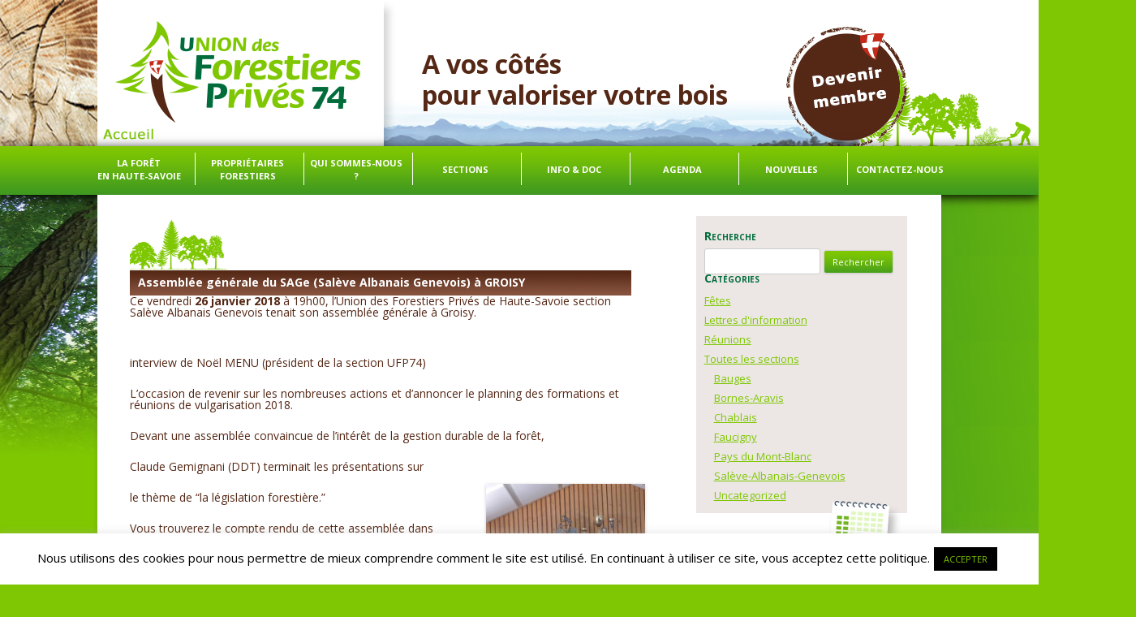

--- FILE ---
content_type: text/html; charset=UTF-8
request_url: https://www.ufp74.fr/assemblee-generale-du-sage-saleve-albanais-genevois-a-groisy/
body_size: 16127
content:
<!DOCTYPE html>
<!--[if IE 7]>
<html class="ie ie7" lang="fr-FR"
	prefix="og: https://ogp.me/ns#" >
<![endif]-->
<!--[if IE 8]>
<html class="ie ie8" lang="fr-FR"
	prefix="og: https://ogp.me/ns#" >
<![endif]-->
<!--[if !(IE 7) & !(IE 8)]><!-->
<html lang="fr-FR"
	prefix="og: https://ogp.me/ns#" >
<!--<![endif]-->
<head>
<meta charset="UTF-8" />
<meta name="viewport" content="width=device-width" />
<title>Assemblée générale du SAGe (Salève Albanais Genevois) à GROISY | A vos côtés</title>
<link rel="profile" href="https://gmpg.org/xfn/11" />
<link rel="pingback" href="https://www.ufp74.fr/xmlrpc.php" />
<!--[if lt IE 9]>
<script src="https://www.ufp74.fr/wp-content/themes/twentytwelve/js/html5.js" type="text/javascript"></script>
<![endif]-->

<!-- MapPress Easy Google Maps Version:2.53.7 (http://www.mappresspro.com/mappress) -->
<script type='text/javascript'>mapp = window.mapp || {}; mapp.data = [];</script>

<!-- All in One SEO Pack 3.3.5 by Michael Torbert of Semper Fi Web Designob_start_detected [-1,-1] -->
<meta name="description"  content="Ce vendredi 26 janvier 2018 à 19h00, l&#039;Union des Forestiers Privés de Haute-Savoie section Salève Albanais Genevois tenait son assemblée générale à Groisy." />

<script type="application/ld+json" class="aioseop-schema">{"@context":"https://schema.org","@graph":[{"@type":"Organization","@id":"https://www.ufp74.fr/#organization","url":"https://www.ufp74.fr/","name":"A vos c\u00f4t\u00e9s","sameAs":[]},{"@type":"WebSite","@id":"https://www.ufp74.fr/#website","url":"https://www.ufp74.fr/","name":"A vos c\u00f4t\u00e9s","publisher":{"@id":"https://www.ufp74.fr/#organization"}},{"@type":"WebPage","@id":"https://www.ufp74.fr/assemblee-generale-du-sage-saleve-albanais-genevois-a-groisy/#webpage","url":"https://www.ufp74.fr/assemblee-generale-du-sage-saleve-albanais-genevois-a-groisy/","inLanguage":"fr-FR","name":"Assembl\u00e9e g\u00e9n\u00e9rale du SAGe (Sal\u00e8ve Albanais Genevois) \u00e0 GROISY","isPartOf":{"@id":"https://www.ufp74.fr/#website"},"image":{"@type":"ImageObject","@id":"https://www.ufp74.fr/assemblee-generale-du-sage-saleve-albanais-genevois-a-groisy/#primaryimage","url":"https://www.ufp74.fr/wp-content/uploads/P1130701.jpg","width":2048,"height":1367},"primaryImageOfPage":{"@id":"https://www.ufp74.fr/assemblee-generale-du-sage-saleve-albanais-genevois-a-groisy/#primaryimage"},"datePublished":"2018-01-29T17:32:58+01:00","dateModified":"2018-01-29T17:34:48+01:00"},{"@type":"Article","@id":"https://www.ufp74.fr/assemblee-generale-du-sage-saleve-albanais-genevois-a-groisy/#article","isPartOf":{"@id":"https://www.ufp74.fr/assemblee-generale-du-sage-saleve-albanais-genevois-a-groisy/#webpage"},"author":{"@id":"https://www.ufp74.fr/author/ufp74/#author"},"headline":"Assembl\u00e9e g\u00e9n\u00e9rale du SAGe (Sal\u00e8ve Albanais Genevois) \u00e0 GROISY","datePublished":"2018-01-29T17:32:58+01:00","dateModified":"2018-01-29T17:34:48+01:00","commentCount":0,"mainEntityOfPage":{"@id":"https://www.ufp74.fr/assemblee-generale-du-sage-saleve-albanais-genevois-a-groisy/#webpage"},"publisher":{"@id":"https://www.ufp74.fr/#organization"},"articleSection":"R\u00e9unions, Sal\u00e8ve-Albanais-Genevois","image":{"@type":"ImageObject","@id":"https://www.ufp74.fr/assemblee-generale-du-sage-saleve-albanais-genevois-a-groisy/#primaryimage","url":"https://www.ufp74.fr/wp-content/uploads/P1130701.jpg","width":2048,"height":1367}},{"@type":"Person","@id":"https://www.ufp74.fr/author/ufp74/#author","name":"ufp74","sameAs":[],"image":{"@type":"ImageObject","@id":"https://www.ufp74.fr/#personlogo","url":"https://secure.gravatar.com/avatar/348e49325bd5d63df26342f516dcadcd?s=96&d=mm&r=g","width":96,"height":96,"caption":"ufp74"}}]}</script>
<link rel="canonical" href="https://www.ufp74.fr/assemblee-generale-du-sage-saleve-albanais-genevois-a-groisy/" />
<meta property="og:type" content="activity" />
<meta property="og:title" content="Assemblée générale du SAGe (Salève Albanais Genevois) à GROISY | A vos côtés" />
<meta property="og:description" content="Ce vendredi 26 janvier 2018 à 19h00, l&#039;Union des Forestiers Privés de Haute-Savoie section Salève Albanais Genevois tenait son assemblée générale à Groisy. interview de Noël MENU (président de la" />
<meta property="og:url" content="https://www.ufp74.fr/assemblee-generale-du-sage-saleve-albanais-genevois-a-groisy/" />
<meta property="og:site_name" content="A vos côtés" />
<meta property="og:image" content="https://www.ufp74.fr/wp-content/plugins/all-in-one-seo-pack/images/default-user-image.png" />
<meta property="og:image:secure_url" content="https://www.ufp74.fr/wp-content/plugins/all-in-one-seo-pack/images/default-user-image.png" />
<meta name="twitter:card" content="summary" />
<meta name="twitter:title" content="Assemblée générale du SAGe (Salève Albanais Genevois) à GROISY | A vos" />
<meta name="twitter:description" content="Ce vendredi 26 janvier 2018 à 19h00, l&#039;Union des Forestiers Privés de Haute-Savoie section Salève Albanais Genevois tenait son assemblée générale à Groisy. interview de Noël MENU (président de la" />
<meta name="twitter:image" content="https://www.ufp74.fr/wp-content/plugins/all-in-one-seo-pack/images/default-user-image.png" />
			<script type="text/javascript" >
				window.ga=window.ga||function(){(ga.q=ga.q||[]).push(arguments)};ga.l=+new Date;
				ga('create', 'UA-59156357-1', 'auto');
				// Plugins
				
				ga('send', 'pageview');
			</script>
			<script async src="https://www.google-analytics.com/analytics.js"></script>
			<!-- All in One SEO Pack -->
<link rel='dns-prefetch' href='//fonts.googleapis.com' />
<link rel='dns-prefetch' href='//s.w.org' />
<link rel="alternate" type="application/rss+xml" title="A vos côtés &raquo; Flux" href="https://www.ufp74.fr/feed/" />
<link rel="alternate" type="application/rss+xml" title="A vos côtés &raquo; Flux des commentaires" href="https://www.ufp74.fr/comments/feed/" />
<link rel="alternate" type="text/calendar" title="A vos côtés &raquo; Flux iCal" href="https://www.ufp74.fr/events/?ical=1" />
<link rel="alternate" type="application/rss+xml" title="A vos côtés &raquo; Assemblée générale du SAGe (Salève Albanais Genevois) à GROISY Flux des commentaires" href="https://www.ufp74.fr/assemblee-generale-du-sage-saleve-albanais-genevois-a-groisy/feed/" />
		<script type="text/javascript">
			window._wpemojiSettings = {"baseUrl":"https:\/\/s.w.org\/images\/core\/emoji\/12.0.0-1\/72x72\/","ext":".png","svgUrl":"https:\/\/s.w.org\/images\/core\/emoji\/12.0.0-1\/svg\/","svgExt":".svg","source":{"concatemoji":"https:\/\/www.ufp74.fr\/wp-includes\/js\/wp-emoji-release.min.js?ver=5.3.20"}};
			!function(e,a,t){var n,r,o,i=a.createElement("canvas"),p=i.getContext&&i.getContext("2d");function s(e,t){var a=String.fromCharCode;p.clearRect(0,0,i.width,i.height),p.fillText(a.apply(this,e),0,0);e=i.toDataURL();return p.clearRect(0,0,i.width,i.height),p.fillText(a.apply(this,t),0,0),e===i.toDataURL()}function c(e){var t=a.createElement("script");t.src=e,t.defer=t.type="text/javascript",a.getElementsByTagName("head")[0].appendChild(t)}for(o=Array("flag","emoji"),t.supports={everything:!0,everythingExceptFlag:!0},r=0;r<o.length;r++)t.supports[o[r]]=function(e){if(!p||!p.fillText)return!1;switch(p.textBaseline="top",p.font="600 32px Arial",e){case"flag":return s([127987,65039,8205,9895,65039],[127987,65039,8203,9895,65039])?!1:!s([55356,56826,55356,56819],[55356,56826,8203,55356,56819])&&!s([55356,57332,56128,56423,56128,56418,56128,56421,56128,56430,56128,56423,56128,56447],[55356,57332,8203,56128,56423,8203,56128,56418,8203,56128,56421,8203,56128,56430,8203,56128,56423,8203,56128,56447]);case"emoji":return!s([55357,56424,55356,57342,8205,55358,56605,8205,55357,56424,55356,57340],[55357,56424,55356,57342,8203,55358,56605,8203,55357,56424,55356,57340])}return!1}(o[r]),t.supports.everything=t.supports.everything&&t.supports[o[r]],"flag"!==o[r]&&(t.supports.everythingExceptFlag=t.supports.everythingExceptFlag&&t.supports[o[r]]);t.supports.everythingExceptFlag=t.supports.everythingExceptFlag&&!t.supports.flag,t.DOMReady=!1,t.readyCallback=function(){t.DOMReady=!0},t.supports.everything||(n=function(){t.readyCallback()},a.addEventListener?(a.addEventListener("DOMContentLoaded",n,!1),e.addEventListener("load",n,!1)):(e.attachEvent("onload",n),a.attachEvent("onreadystatechange",function(){"complete"===a.readyState&&t.readyCallback()})),(n=t.source||{}).concatemoji?c(n.concatemoji):n.wpemoji&&n.twemoji&&(c(n.twemoji),c(n.wpemoji)))}(window,document,window._wpemojiSettings);
		</script>
		<style type="text/css">
img.wp-smiley,
img.emoji {
	display: inline !important;
	border: none !important;
	box-shadow: none !important;
	height: 1em !important;
	width: 1em !important;
	margin: 0 .07em !important;
	vertical-align: -0.1em !important;
	background: none !important;
	padding: 0 !important;
}
</style>
	<link rel='stylesheet' id='tribe-common-skeleton-style-css'  href='https://www.ufp74.fr/wp-content/plugins/the-events-calendar/common/src/resources/css/common-skeleton.min.css?ver=4.11.2.1' type='text/css' media='all' />
<link rel='stylesheet' id='tribe-tooltip-css'  href='https://www.ufp74.fr/wp-content/plugins/the-events-calendar/common/src/resources/css/tooltip.min.css?ver=4.11.2.1' type='text/css' media='all' />
<link rel='stylesheet' id='wp-block-library-css'  href='https://www.ufp74.fr/wp-includes/css/dist/block-library/style.min.css?ver=5.3.20' type='text/css' media='all' />
<style id='wp-block-library-inline-css' type='text/css'>
.has-text-align-justify{text-align:justify;}
</style>
<link rel='stylesheet' id='wp-components-css'  href='https://www.ufp74.fr/wp-includes/css/dist/components/style.min.css?ver=5.3.20' type='text/css' media='all' />
<link rel='stylesheet' id='wp-editor-font-css'  href='https://fonts.googleapis.com/css?family=Noto+Serif%3A400%2C400i%2C700%2C700i&#038;ver=5.3.20' type='text/css' media='all' />
<link rel='stylesheet' id='wp-block-editor-css'  href='https://www.ufp74.fr/wp-includes/css/dist/block-editor/style.min.css?ver=5.3.20' type='text/css' media='all' />
<link rel='stylesheet' id='wp-nux-css'  href='https://www.ufp74.fr/wp-includes/css/dist/nux/style.min.css?ver=5.3.20' type='text/css' media='all' />
<link rel='stylesheet' id='wp-editor-css'  href='https://www.ufp74.fr/wp-includes/css/dist/editor/style.min.css?ver=5.3.20' type='text/css' media='all' />
<link rel='stylesheet' id='easy_image_gallery_block-cgb-style-css-css'  href='https://www.ufp74.fr/wp-content/plugins/easy-image-gallery/includes/gutenberg-block/dist/blocks.style.build.css?ver=5.3.20' type='text/css' media='all' />
<link rel='stylesheet' id='cookie-law-info-css'  href='https://www.ufp74.fr/wp-content/plugins/cookie-law-info/legacy/public/css/cookie-law-info-public.css?ver=3.3.6' type='text/css' media='all' />
<link rel='stylesheet' id='cookie-law-info-gdpr-css'  href='https://www.ufp74.fr/wp-content/plugins/cookie-law-info/legacy/public/css/cookie-law-info-gdpr.css?ver=3.3.6' type='text/css' media='all' />
<link rel='stylesheet' id='mappress-leaflet-css'  href='https://www.ufp74.fr/wp-content/plugins/mappress-google-maps-for-wordpress/css/leaflet/leaflet.css?ver=1.4.0' type='text/css' media='all' />
<link rel='stylesheet' id='mappress-css'  href='https://www.ufp74.fr/wp-content/plugins/mappress-google-maps-for-wordpress/css/mappress.css?ver=2.53.7' type='text/css' media='all' />
<link rel='stylesheet' id='wpsm_ac-font-awesome-front-css'  href='https://www.ufp74.fr/wp-content/plugins/responsive-accordion-and-collapse/css/font-awesome/css/font-awesome.min.css?ver=5.3.20' type='text/css' media='all' />
<link rel='stylesheet' id='wpsm_ac_bootstrap-front-css'  href='https://www.ufp74.fr/wp-content/plugins/responsive-accordion-and-collapse/css/bootstrap-front.css?ver=5.3.20' type='text/css' media='all' />
<link rel='stylesheet' id='wpsw_social-icons-css'  href='https://www.ufp74.fr/wp-content/plugins/wp-social-widget/assets/css/social-icons.css?ver=2.3.1' type='text/css' media='all' />
<link rel='stylesheet' id='wpsw_social-css-css'  href='https://www.ufp74.fr/wp-content/plugins/wp-social-widget/assets/css/social-style.css?ver=2.3.1' type='text/css' media='all' />
<link rel='stylesheet' id='twentytwelve-fonts-css'  href='https://fonts.googleapis.com/css?family=Open+Sans:400italic,700italic,400,700&#038;subset=latin,latin-ext' type='text/css' media='all' />
<link rel='stylesheet' id='twentytwelve-style-css'  href='https://www.ufp74.fr/wp-content/themes/twentytwelve/style.css?ver=5.3.20' type='text/css' media='all' />
<!--[if lt IE 9]>
<link rel='stylesheet' id='twentytwelve-ie-css'  href='https://www.ufp74.fr/wp-content/themes/twentytwelve/css/ie.css?ver=20121010' type='text/css' media='all' />
<![endif]-->
<link rel='stylesheet' id='pretty-photo-css'  href='https://www.ufp74.fr/wp-content/plugins/easy-image-gallery/includes/lib/prettyphoto/prettyPhoto.css?ver=1.2' type='text/css' media='screen' />
<link rel='stylesheet' id='jetpack_css-css'  href='https://www.ufp74.fr/wp-content/plugins/jetpack/css/jetpack.css?ver=8.3.3' type='text/css' media='all' />
<script type='text/javascript' src='https://www.ufp74.fr/wp-includes/js/jquery/jquery.js?ver=1.12.4-wp'></script>
<script type='text/javascript' src='https://www.ufp74.fr/wp-includes/js/jquery/jquery-migrate.min.js?ver=1.4.1'></script>
<script type='text/javascript'>
/* <![CDATA[ */
var Cli_Data = {"nn_cookie_ids":[],"cookielist":[],"non_necessary_cookies":[],"ccpaEnabled":"","ccpaRegionBased":"","ccpaBarEnabled":"","strictlyEnabled":["necessary","obligatoire"],"ccpaType":"gdpr","js_blocking":"","custom_integration":"","triggerDomRefresh":"","secure_cookies":""};
var cli_cookiebar_settings = {"animate_speed_hide":"500","animate_speed_show":"500","background":"#FFF","border":"#b1a6a6c2","border_on":"","button_1_button_colour":"#000","button_1_button_hover":"#000000","button_1_link_colour":"#fff","button_1_as_button":"1","button_1_new_win":"","button_2_button_colour":"#333","button_2_button_hover":"#292929","button_2_link_colour":"#444","button_2_as_button":"","button_2_hidebar":"","button_3_button_colour":"#000","button_3_button_hover":"#000000","button_3_link_colour":"#fff","button_3_as_button":"1","button_3_new_win":"","button_4_button_colour":"#000","button_4_button_hover":"#000000","button_4_link_colour":"#62a329","button_4_as_button":"","button_7_button_colour":"#61a229","button_7_button_hover":"#4e8221","button_7_link_colour":"#fff","button_7_as_button":"1","button_7_new_win":"","font_family":"inherit","header_fix":"","notify_animate_hide":"1","notify_animate_show":"","notify_div_id":"#cookie-law-info-bar","notify_position_horizontal":"right","notify_position_vertical":"bottom","scroll_close":"","scroll_close_reload":"","accept_close_reload":"","reject_close_reload":"","showagain_tab":"1","showagain_background":"#fff","showagain_border":"#000","showagain_div_id":"#cookie-law-info-again","showagain_x_position":"100px","text":"#000","show_once_yn":"","show_once":"10000","logging_on":"","as_popup":"","popup_overlay":"1","bar_heading_text":"","cookie_bar_as":"banner","popup_showagain_position":"bottom-right","widget_position":"left"};
var log_object = {"ajax_url":"https:\/\/www.ufp74.fr\/wp-admin\/admin-ajax.php"};
/* ]]> */
</script>
<script type='text/javascript' src='https://www.ufp74.fr/wp-content/plugins/cookie-law-info/legacy/public/js/cookie-law-info-public.js?ver=3.3.6'></script>
<script type='text/javascript' src='https://www.ufp74.fr/wp-content/plugins/file-away/lib/js/alphanum.js?ver=1.0'></script>
<script type='text/javascript' src='https://www.ufp74.fr/wp-content/plugins/file-away/lib/js/chosen/chosen.js?ver=1.1.0'></script>
<script type='text/javascript' src='https://www.ufp74.fr/wp-content/plugins/file-away/lib/js/context/contextmenu.js?ver=3.9.9.0.1'></script>
<script type='text/javascript' src='https://www.ufp74.fr/wp-content/plugins/file-away/lib/js/footable.js?ver=2.0.1.2'></script>
<script type='text/javascript' src='https://www.ufp74.fr/wp-content/plugins/file-away/lib/js/filertify.js?ver=0.3.11'></script>
<script type='text/javascript' src='https://www.ufp74.fr/wp-content/plugins/file-away/lib/js/soundmanager2.js?ver=2.97a.20130101'></script>
<script type='text/javascript'>
/* <![CDATA[ */
var fileaway_mgmt = {"ajaxurl":"https:\/\/www.ufp74.fr\/wp-admin\/admin-ajax.php","nonce":"619e1c9a61","device":"desktop","no_results":"Rien n'a \u00e9t\u00e9 trouv\u00e9.","cancel_link":"Annuler","save_link":"Sauvegarder","proceed_link":"Proc\u00e9der","delete_check":"Supprimer ?","ok_label":"OK","confirm_label":"Je suis s\u00fbr(e)","cancel_label":"Annuler","file_singular":"fichier","file_plural":"fichiers","delete_confirm":"Vous \u00eates sur le point de supprimer d\u00e9finitivement numfiles. En \u00eates-vous bien s\u00fbr ?","tamper1":"D\u00e9sol\u00e9 mais il y a eu un probl\u00e8me lors de la v\u00e9rification du chemin correct vers les fichiers.","tamper2":"Il y a eu un probl\u00e8me pour compl\u00e9ter votre requ\u00eate. Le chemin vers le r\u00e9pertoire n'a pas \u00e9t\u00e9 d\u00e9fini correctement.","tamper3":"D\u00e9sol\u00e9 mais le nom que vous avez donn\u00e9 ne peut pas \u00eatre g\u00e9r\u00e9.","tamper4":"Une erreur a eu lieu.","no_files_selected":"Aucun fichier n'a \u00e9t\u00e9 s\u00e9lectionn\u00e9. Cliquez dans la table sur les lignes des fichiers que vous d\u00e9sirez s\u00e9lectionner.","no_files_chosen":"Aucun fichier n'a \u00e9t\u00e9 s\u00e9lectionn\u00e9.","no_action":"Aucune action n'a \u00e9t\u00e9 s\u00e9lectionn\u00e9e.","no_destination":"Aucun r\u00e9pertoire n'a \u00e9t\u00e9 s\u00e9lectionn\u00e9.","no_subdir_name":"Vous n'avez pas sp\u00e9cifi\u00e9 un nom pour votre sous-r\u00e9pertoire.","unreadable_file":"D\u00e9sol\u00e9, un des fichiers que vous avez sp\u00e9cifi\u00e9 ne peut pas \u00eatre lu.","build_path":"Veuillez construire le chemin vers votre r\u00e9pertoire de destination.","no_upload_support":"Votre navigateur ne supporte pas l'API d'upload de fichier. Veuillez le mettre \u00e0 jour.","exceeds_size":"La taille du fichier d\u00e9passe prettymax, la taille  maximum autoris\u00e9e.","type_not_permitted":"Ce type de fichier n'est pas autoris\u00e9.","view_all_permitted":"Voir tous les types de fichiers autoris\u00e9s.","view_all_prohibited":"Voir tous les types de fichier interdits.","double_dots_override":"Vous n'avez pas le droit d'utiliser deux points cons\u00e9cutifs ou tenter d'outrepasser le r\u00e9pertoire d'upload.","double_dots":"Vous ne devez pas utiliser deux points cons\u00e9cutifs dans le nom de fichier.","creation_disabled":"La cr\u00e9ation de sous-r\u00e9pertoire est d\u00e9sactiv\u00e9.","no_override":"Vous ne pouvez pas tenter de passer outre le r\u00e9pertoire d'upload.","multi_type":"Vous ne pouvez pas sp\u00e9cifier un type de fichier script avant un type de fichier non-script.","upload_failure":"D\u00e9sol\u00e9 mais filename n'a pas pu \u00eatre upload\u00e9.","rename_column":"Renommer la colonne","delete_column":"Supprimer la colonne","insert_col_before":"Ins\u00e9rer une nouvelle colonne avant","insert_col_after":"Ins\u00e9rer une nouvelle colonne apr\u00e8s","insert_row":"Ins\u00e9rer une nouvelle colonne","delete_row":"Supprimer une colonne","save_backup":"Faire une sauvegarde","new_column_name":"Nom de la nouvelle colonne","atleast_one_column":"Il devrait y avoir au moins une colonne dans tous les cas.","atleast_one_row":"Il devrait y avoir au moins une ligne dans tous les cas.","next_label":"Suivant","create_label":"Cr\u00e9er","new_file_name":"Nom de nouveau fichier","specify_file_name":"Vous devez sp\u00e9cifier un nom de fichier","specify_column_name":"Vous devez sp\u00e9cifier au moins un nom de colonne.","column_names":"Noms de colonnes, s\u00e9par\u00e9s par des virgules"};
/* ]]> */
</script>
<script type='text/javascript' src='https://www.ufp74.fr/wp-content/plugins/file-away/lib/js/management.js?ver=3.9.9.0.1'></script>
<script type='text/javascript'>
/* <![CDATA[ */
var fileaway_stats = {"ajaxurl":"https:\/\/www.ufp74.fr\/wp-admin\/admin-ajax.php","nonce":"3dbfefd329"};
/* ]]> */
</script>
<script type='text/javascript' src='https://www.ufp74.fr/wp-content/plugins/file-away/lib/js/stats.js?ver=3.9.9.0.1'></script>
<link rel='https://api.w.org/' href='https://www.ufp74.fr/wp-json/' />
<link rel="EditURI" type="application/rsd+xml" title="RSD" href="https://www.ufp74.fr/xmlrpc.php?rsd" />
<link rel="wlwmanifest" type="application/wlwmanifest+xml" href="https://www.ufp74.fr/wp-includes/wlwmanifest.xml" /> 
<link rel='prev' title='Allemagne : un appel pour sauver le frêne' href='https://www.ufp74.fr/allemagne-un-appel-pour-sauver-le-frene/' />
<link rel='next' title='Assemblée Générale de la section BAUGES 74 à SEVRIER' href='https://www.ufp74.fr/assemblee-generale-de-la-section-bauges-74-a-sevrier/' />
<meta name="generator" content="WordPress 5.3.20" />
<link rel='shortlink' href='https://www.ufp74.fr/?p=1968' />
<link rel="alternate" type="application/json+oembed" href="https://www.ufp74.fr/wp-json/oembed/1.0/embed?url=https%3A%2F%2Fwww.ufp74.fr%2Fassemblee-generale-du-sage-saleve-albanais-genevois-a-groisy%2F" />
<link rel="alternate" type="text/xml+oembed" href="https://www.ufp74.fr/wp-json/oembed/1.0/embed?url=https%3A%2F%2Fwww.ufp74.fr%2Fassemblee-generale-du-sage-saleve-albanais-genevois-a-groisy%2F&#038;format=xml" />
<script> var fileaway_filetype_groups = {'adobe' : ['abf', 'aep', 'afm', 'ai', 'as', 'eps', 'fla', 'flv', 'fm', 'indd', 'pdd', 'pdf', 'pmd', 'ppj', 'prc', 'ps', 'psb', 'psd', 'swf'], 'application' : ['bat', 'dll', 'exe', 'msi'], 'audio' : ['aac', 'aif', 'aifc', 'aiff', 'amr', 'ape', 'au', 'bwf', 'flac', 'iff', 'gsm', 'la', 'm4a', 'm4b', 'm4p', 'mid', 'mp2', 'mp3', 'mpc', 'ogg', 'ots', 'ram', 'raw', 'rex', 'rx2', 'spx', 'swa', 'tta', 'vox', 'wav', 'wma', 'wv'], 'compression' : ['7z', 'a', 'ace', 'afa', 'ar', 'bz2', 'cab', 'cfs', 'cpio', 'cpt', 'dar', 'dd', 'dmg', 'gz', 'lz', 'lzma', 'lzo', 'mar', 'rar', 'rz', 's7z', 'sda', 'sfark', 'shar', 'tar', 'tgz', 'xz', 'z', 'zip', 'zipx', 'zz'], 'css' : ['css', 'less', 'sass', 'scss'], 'image' : ['bmp', 'dds', 'exif', 'gif', 'hdp', 'hdr', 'iff', 'jfif', 'jpeg', 'jpg', 'jxr', 'pam', 'pbm', 'pfm', 'pgm', 'png', 'pnm', 'ppm', 'raw', 'rgbe', 'tga', 'thm', 'tif', 'tiff', 'webp', 'wdp', 'yuv'], 'msdoc' : ['doc', 'docm', 'docx', 'dot', 'dotx'], 'msexcel' : ['xls', 'xlsm', 'xlsb', 'xlsx', 'xlt', 'xltm', 'xltx', 'xlw'], 'openoffice' : ['dbf', 'dbf4', 'odp', 'ods', 'odt', 'stc', 'sti', 'stw', 'sxc', 'sxi', 'sxw'], 'powerpoint' : ['pot', 'potm', 'potx', 'pps', 'ppt', 'pptm', 'pptx', 'pub'], 'script' : ['asp', 'cfm', 'cgi', 'clas', 'class', 'cpp', 'htm', 'html', 'java', 'js', 'php', 'pl', 'py', 'rb', 'shtm', 'shtml', 'xhtm', 'xhtml', 'xml', 'yml'], 'text' : ['123', 'csv', 'log', 'psw', 'rtf', 'sql', 'txt', 'uof', 'uot', 'wk1', 'wks', 'wpd', 'wps'], 'video' : ['avi', 'divx', 'mov', 'm4p', 'm4v', 'mkv', 'mp4', 'mpeg', 'mpg', 'ogv', 'qt', 'rm', 'rmvb', 'vob', 'webm', 'wmv']}; var ssfa_filetype_icons = {'adobe' : '&#x21;', 'application' : '&#x54;', 'audio' : '&#x43;', 'compression' : '&#x27;', 'css' : '&#x28;', 'image' : '&#x31;', 'msdoc' : '&#x23;', 'msexcel' : '&#x24;', 'openoffice' : '&#x22;', 'powerpoint' : '&#x26;', 'script' : '&#x25;', 'text' : '&#x2e;', 'video' : '&#x57;', 'unknown' : '&#x29;'} </script><meta name="tec-api-version" content="v1"><meta name="tec-api-origin" content="https://www.ufp74.fr"><link rel="https://theeventscalendar.com/" href="https://www.ufp74.fr/wp-json/tribe/events/v1/" />	<style type="text/css" id="twentytwelve-header-css">
			.site-header h1 a,
		.site-header h2 {
			color: #552816;
		}
		</style>
			<style type="text/css" id="wp-custom-css">
			.tribe-events-cost{
padding-left: 20px;
}

.site-content article {
    min-height: 220px;
}

#image {
    width: 100%;
}

#resume-post {
    float: left;
    width: 70%;
    padding: 7px;
}

.entry-content p, .entry-summary p, .comment-content p, .mu_register p {
line-height: 1;
}

.entry-header {
margin-bottom: 0; 
}		</style>
		</head>

<body data-rsssl=1 class="post-template-default single single-post postid-1968 single-format-standard tribe-no-js full-width custom-font-enabled">
<header id="masthead" class="site-header" role="banner">
		<a id="logo" href="https://www.ufp74.fr/" title="A vos côtés" rel="home">
		<hgroup>
			<div ><a class="lienpartenaire" href="?page_id=212"></a></div>
			<h1 class="site-title titre-logo">A vos côtés</h1>
			<h1 class="site-title">pour valoriser votre bois</h1>
			
		</hgroup></a>
		<div id="mini-foret"></div>

		<nav id="site-navigation" class="main-navigation" role="navigation">
			<button class="menu-toggle">Menu</button>
			<a class="assistive-text" href="#content" title="Aller au contenu">Aller au contenu</a>
			<div class="menu-menu-1-container"><ul id="menu-menu-1" class="nav-menu"><li id="menu-item-106" class="menu-item menu-item-type-post_type menu-item-object-page menu-item-106"><a href="https://www.ufp74.fr/la-foret-en-haute-savoie/">La forêt <br/>en Haute-Savoie</a></li>
<li id="menu-item-331" class="menu-item menu-item-type-post_type menu-item-object-page menu-item-331"><a href="https://www.ufp74.fr/proprietaires-forestiers-en-haute-savoie/">Propriétaires forestiers</a></li>
<li id="menu-item-107" class="menu-item menu-item-type-post_type menu-item-object-page menu-item-107"><a href="https://www.ufp74.fr/qui-sommes-nous/">Qui sommes-nous ?</a></li>
<li id="menu-item-575" class="menu-item menu-item-type-custom menu-item-object-custom menu-item-has-children menu-item-575"><a href="#">Sections</a>
<ul class="sub-menu">
	<li id="menu-item-267" class="menu-item menu-item-type-post_type menu-item-object-page menu-item-267"><a href="https://www.ufp74.fr/section-bauges/">Section Bauges</a></li>
	<li id="menu-item-279" class="menu-item menu-item-type-post_type menu-item-object-page menu-item-279"><a href="https://www.ufp74.fr/section-bornes-aravis/">Section Bornes-Aravis</a></li>
	<li id="menu-item-303" class="menu-item menu-item-type-post_type menu-item-object-page menu-item-303"><a href="https://www.ufp74.fr/section-chablais/">Section Chablais</a></li>
	<li id="menu-item-314" class="menu-item menu-item-type-post_type menu-item-object-page menu-item-314"><a href="https://www.ufp74.fr/section-faucigny/">Section Faucigny</a></li>
	<li id="menu-item-319" class="menu-item menu-item-type-post_type menu-item-object-page menu-item-319"><a href="https://www.ufp74.fr/section-pays-du-mont-blanc/">Section Pays du Mont-Blanc</a></li>
	<li id="menu-item-114" class="menu-item menu-item-type-post_type menu-item-object-page menu-item-114"><a href="https://www.ufp74.fr/section-saleve-albanais-genevois/">Section Salève – Albanais – Genevois</a></li>
</ul>
</li>
<li id="menu-item-3668" class="menu-item menu-item-type-custom menu-item-object-custom menu-item-has-children menu-item-3668"><a href="#">info &#038; doc</a>
<ul class="sub-menu">
	<li id="menu-item-197" class="menu-item menu-item-type-post_type menu-item-object-page menu-item-197"><a href="https://www.ufp74.fr/documentation/">Documentation</a></li>
	<li id="menu-item-3669" class="menu-item menu-item-type-custom menu-item-object-custom menu-item-3669"><a target="_blank" rel="noopener noreferrer" href="https://www.jemeformepourmesbois.fr">Se former</a></li>
	<li id="menu-item-3670" class="menu-item menu-item-type-custom menu-item-object-custom menu-item-3670"><a target="_blank" rel="noopener noreferrer" href="https://www.laforetbouge.fr/auvergnerhonealpes/services/gerer-sa-foret">Gérer sa forêt</a></li>
	<li id="menu-item-3710" class="menu-item menu-item-type-custom menu-item-object-custom menu-item-3710"><a href="https://www.laforetbouge.fr/auvergnerhonealpes/services/foncier-forestier">Bourse Foncière</a></li>
	<li id="menu-item-3671" class="menu-item menu-item-type-custom menu-item-object-custom menu-item-3671"><a target="_blank" rel="noopener noreferrer" href="https://www.fransylva.fr">Fédération des syndicats de forestiers privés</a></li>
</ul>
</li>
<li id="menu-item-129" class="menu-item menu-item-type-custom menu-item-object-custom menu-item-has-children menu-item-129"><a href="https://ufp74.fr?post_type=tribe_events">Agenda</a>
<ul class="sub-menu">
	<li id="menu-item-6229" class="menu-item menu-item-type-custom menu-item-object-custom menu-item-6229"><a href="https://ufp74.fr?post_type=tribe_events">Prochains Évènements</a></li>
	<li id="menu-item-2135" class="menu-item menu-item-type-post_type menu-item-object-page menu-item-2135"><a href="https://www.ufp74.fr/fete-de-la-foret/">Fête du bois et de la forêt</a></li>
</ul>
</li>
<li id="menu-item-624" class="menu-item menu-item-type-custom menu-item-object-custom menu-item-has-children menu-item-624"><a href="#">Nouvelles</a>
<ul class="sub-menu">
	<li id="menu-item-128" class="menu-item menu-item-type-taxonomy menu-item-object-category current-post-ancestor menu-item-128"><a href="https://www.ufp74.fr/category/sections/">Actualités</a></li>
	<li id="menu-item-2136" class="menu-item menu-item-type-post_type menu-item-object-page menu-item-2136"><a href="https://www.ufp74.fr/fete-de-la-foret/">Fête du bois et de la forêt</a></li>
</ul>
</li>
<li id="menu-item-522" class="menu-item menu-item-type-post_type menu-item-object-page menu-item-522"><a href="https://www.ufp74.fr/contactez-nous/">Contactez-nous</a></li>
</ul></div>		</nav><!-- #site-navigation -->

			</header><!-- #masthead -->
<div id="arbre">
<div id="page" class="hfeed site">
	
	<div id="main" class="wrapper">
	<div id="primary" class="site-content">
		<div id="content" role="main">
			
				
	<article id="post-1968" class="post-1968 post type-post status-publish format-standard has-post-thumbnail hentry category-reunions category-saleve-albanais-genevois">
				<header class="entry-header">
			<img width="624" height="416" src="https://www.ufp74.fr/wp-content/uploads/P1130701-624x416.jpg" class="attachment-post-thumbnail size-post-thumbnail wp-post-image" alt="" srcset="https://www.ufp74.fr/wp-content/uploads/P1130701-624x416.jpg 624w, https://www.ufp74.fr/wp-content/uploads/P1130701-300x200.jpg 300w, https://www.ufp74.fr/wp-content/uploads/P1130701-768x513.jpg 768w, https://www.ufp74.fr/wp-content/uploads/P1130701-1024x683.jpg 1024w, https://www.ufp74.fr/wp-content/uploads/P1130701.jpg 2048w" sizes="(max-width: 624px) 100vw, 624px" />
						<h1 class="entry-title-article">Assemblée générale du SAGe (Salève Albanais Genevois) à GROISY</h1>
								</header><!-- .entry-header -->

				<div class="entry-content">
			<p>Ce vendredi <strong>26 janvier 2018</strong> à 19h00, l’Union des Forestiers Privés de Haute-Savoie section Salève Albanais Genevois tenait son assemblée générale à Groisy.</p>
<div id="fb-root"></div>
<script>(function(d, s, id) {  var js, fjs = d.getElementsByTagName(s)[0];  if (d.getElementById(id)) return;  js = d.createElement(s); js.id = id;  js.src = 'https://connect.facebook.net/fr_FR/sdk.js#xfbml=1&version=v2.11';  fjs.parentNode.insertBefore(js, fjs);}(document, 'script', 'facebook-jssdk'));</script>
<div class="fb-video" data-href="https://www.facebook.com/ufp74/videos/1977675559165767/" data-width="960">
<blockquote cite="https://www.facebook.com/ufp74/videos/1977675559165767/" class="fb-xfbml-parse-ignore"><p><a href="https://www.facebook.com/ufp74/videos/1977675559165767/">AG UFP74 Section SAGe</a></p>
<p>Un petit compte rendu de l&#039;Assemblée Générale de la section SAGe par son président Noël Menu.</p>
<p>Publié par <a href="https://www.facebook.com/ufp74/">Union des Forestiers Privés 74</a> sur lundi 29 Janvier 2018</p></blockquote>
</div>
<p>interview de Noël MENU (président de la section UFP74)</p>
<p>L’occasion de revenir sur les nombreuses actions et d’annoncer le planning des formations et réunions de vulgarisation 2018.</p>
<p>Devant une assemblée convaincue de l’intérêt de la gestion durable de la forêt,</p>
<div id="attachment_1970" style="width: 206px" class="wp-caption alignright"><img aria-describedby="caption-attachment-1970" class="wp-image-1970" style="margin-top: 0.857143rem; margin-bottom: 0.857143rem; margin-left: 1.71429rem;" src="https://www.ufp74.fr/wp-content/uploads/P1130704-e1517241683600-200x300.jpg" alt="" width="196" height="294" srcset="https://www.ufp74.fr/wp-content/uploads/P1130704-e1517241683600-200x300.jpg 200w, https://www.ufp74.fr/wp-content/uploads/P1130704-e1517241683600-768x1151.jpg 768w, https://www.ufp74.fr/wp-content/uploads/P1130704-e1517241683600-683x1024.jpg 683w, https://www.ufp74.fr/wp-content/uploads/P1130704-e1517241683600-624x935.jpg 624w, https://www.ufp74.fr/wp-content/uploads/P1130704-e1517241683600.jpg 1367w" sizes="(max-width: 196px) 100vw, 196px" /><p id="caption-attachment-1970" class="wp-caption-text">intervention de Claude GEMIGNANI (DDT)</p></div>
<p><span style="font-size: 1rem;">Claud</span><span style="font-size: 1rem;">e Gemignani (DDT) terminait les présentations sur</span></p>
<p>le thème de &#8220;la législation forestière.&#8221;</p>
<p>Vous trouverez le compte rendu de cette assemblée dans la rubrique: documentation/compte rendu assemblée générale/section Salève Albanais Genevois /2018 du site UFP74</p>
<div id="attachment_1971" style="width: 369px" class="wp-caption alignnone"><img aria-describedby="caption-attachment-1971" class="wp-image-1971 " src="https://www.ufp74.fr/wp-content/uploads/P1130698-300x200.jpg" alt="" width="359" height="239" srcset="https://www.ufp74.fr/wp-content/uploads/P1130698-300x200.jpg 300w, https://www.ufp74.fr/wp-content/uploads/P1130698-768x513.jpg 768w, https://www.ufp74.fr/wp-content/uploads/P1130698-1024x683.jpg 1024w, https://www.ufp74.fr/wp-content/uploads/P1130698-624x416.jpg 624w, https://www.ufp74.fr/wp-content/uploads/P1130698.jpg 2048w" sizes="(max-width: 359px) 100vw, 359px" /><p id="caption-attachment-1971" class="wp-caption-text">assemblée à l&#8217;écoute du président Noël MENU</p></div>					</div><!-- .entry-content -->
		
		<footer class="entry-meta">
			Cette entrée a été publiée dans <a href="https://www.ufp74.fr/category/reunions/" rel="category tag">Réunions</a>, <a href="https://www.ufp74.fr/category/sections/saleve-albanais-genevois/" rel="category tag">Salève-Albanais-Genevois</a> le <a href="https://www.ufp74.fr/assemblee-generale-du-sage-saleve-albanais-genevois-a-groisy/" title="18:32" rel="bookmark"><time class="entry-date" datetime="2018-01-29T18:32:58+01:00">janvier 29, 2018</time></a> <span class="by-author">par <span class="author vcard"><a class="url fn n" href="https://www.ufp74.fr/author/ufp74/" title="Afficher tous les articles par ufp74" rel="author">ufp74</a></span></span>.								</footer><!-- .entry-meta -->
	</article><!-- #post -->

				<nav class="nav-single">
					<h3 class="assistive-text">Navigation des articles</h3>
					<span class="nav-previous"><a href="https://www.ufp74.fr/allemagne-un-appel-pour-sauver-le-frene/" rel="prev"><span class="meta-nav">&larr;</span> Allemagne : un appel pour sauver le frêne</a></span>
					<span class="nav-next"><a href="https://www.ufp74.fr/assemblee-generale-de-la-section-bauges-74-a-sevrier/" rel="next">Assemblée Générale de la section BAUGES 74 à SEVRIER <span class="meta-nav">&rarr;</span></a></span>
				</nav><!-- .nav-single -->

				
<div id="comments" class="comments-area">

	
	
	
</div><!-- #comments .comments-area -->
			
		</div><!-- #content -->
	</div><!-- #primary -->
	<div id="secondary rightside" class="widget-area" role="complementary">
		<li id="search-2" class="widget widget_search"><h2 class="widgettitle">Recherche</h2>
<form role="search" method="get" id="searchform" class="searchform" action="https://www.ufp74.fr/">
				<div>
					<label class="screen-reader-text" for="s">Rechercher :</label>
					<input type="text" value="" name="s" id="s" />
					<input type="submit" id="searchsubmit" value="Rechercher" />
				</div>
			</form></li>
<li id="categories-2" class="widget widget_categories"><h2 class="widgettitle">Catégories</h2>
		<ul>
				<li class="cat-item cat-item-32"><a href="https://www.ufp74.fr/category/fetes/">Fêtes</a>
</li>
	<li class="cat-item cat-item-20"><a href="https://www.ufp74.fr/category/lettres-dinformation/">Lettres d&#039;information</a>
</li>
	<li class="cat-item cat-item-18"><a href="https://www.ufp74.fr/category/reunions/">Réunions</a>
</li>
	<li class="cat-item cat-item-12"><a href="https://www.ufp74.fr/category/sections/">Toutes les sections</a>
<ul class='children'>
	<li class="cat-item cat-item-4"><a href="https://www.ufp74.fr/category/sections/bauges/">Bauges</a>
</li>
	<li class="cat-item cat-item-14"><a href="https://www.ufp74.fr/category/sections/bornes-aravis/">Bornes-Aravis</a>
</li>
	<li class="cat-item cat-item-15"><a href="https://www.ufp74.fr/category/sections/chablais/">Chablais</a>
</li>
	<li class="cat-item cat-item-7"><a href="https://www.ufp74.fr/category/sections/faucigny/">Faucigny</a>
</li>
	<li class="cat-item cat-item-16"><a href="https://www.ufp74.fr/category/sections/pays-du-mont-blanc/">Pays du Mont-Blanc</a>
</li>
	<li class="cat-item cat-item-17"><a href="https://www.ufp74.fr/category/sections/saleve-albanais-genevois/">Salève-Albanais-Genevois</a>
</li>
	<li class="cat-item cat-item-1"><a href="https://www.ufp74.fr/category/sections/uncategorized/">Uncategorized</a>
</li>
</ul>
</li>
		</ul>
			</li>
<li id="tribe-events-list-widget-3" class="widget tribe-events-list-widget"><h2 class="widgettitle">AGENDA</h2>
	<p>Pas d&#039;évènements prévus pour le moment.</p>
</li>
<li id="media_image-9" class="widget widget_media_image"><img width="300" height="203" src="https://www.ufp74.fr/wp-content/uploads/2015/01/Tracteur-Foret-Haute-savoie.jpg" class="image wp-image-177 alignnone attachment-full size-full" alt="Tracteur-Foret-Haute-savoie" style="max-width: 100%; height: auto;" /></li>
<li id="media_image-8" class="widget widget_media_image"><img width="300" height="398" src="https://www.ufp74.fr/wp-content/uploads/2015/01/foret-11.png" class="image wp-image-87 aligncenter attachment-full size-full" alt="" style="max-width: 100%; height: auto;" srcset="https://www.ufp74.fr/wp-content/uploads/2015/01/foret-11.png 300w, https://www.ufp74.fr/wp-content/uploads/2015/01/foret-11-226x300.png 226w" sizes="(max-width: 300px) 100vw, 300px" /></li>
<li id="media_image-12" class="widget widget_media_image"><img width="300" height="225" src="https://www.ufp74.fr/wp-content/uploads/chablais-photo2.jpg" class="image wp-image-736 alignnone attachment-full size-full" alt="" style="max-width: 100%; height: auto;" /></li>
<li id="media_image-13" class="widget widget_media_image"><img width="300" height="225" src="https://www.ufp74.fr/wp-content/uploads/chablais-photo1.jpg" class="image wp-image-737 alignnone attachment-full size-full" alt="" style="max-width: 100%; height: auto;" /></li>
<li id="media_image-14" class="widget widget_media_image"><img width="300" height="225" src="https://www.ufp74.fr/wp-content/uploads/chablais-photo3.jpg" class="image wp-image-738 alignnone attachment-full size-full" alt="" style="max-width: 100%; height: auto;" /></li>
<li id="archives-2" class="widget widget_archive"><h2 class="widgettitle">Archives</h2>
		<ul>
				<li><a href='https://www.ufp74.fr/2026/01/'>janvier 2026</a></li>
	<li><a href='https://www.ufp74.fr/2025/12/'>décembre 2025</a></li>
	<li><a href='https://www.ufp74.fr/2025/11/'>novembre 2025</a></li>
	<li><a href='https://www.ufp74.fr/2025/10/'>octobre 2025</a></li>
	<li><a href='https://www.ufp74.fr/2025/09/'>septembre 2025</a></li>
	<li><a href='https://www.ufp74.fr/2025/08/'>août 2025</a></li>
	<li><a href='https://www.ufp74.fr/2025/07/'>juillet 2025</a></li>
	<li><a href='https://www.ufp74.fr/2025/06/'>juin 2025</a></li>
	<li><a href='https://www.ufp74.fr/2025/05/'>mai 2025</a></li>
	<li><a href='https://www.ufp74.fr/2025/04/'>avril 2025</a></li>
	<li><a href='https://www.ufp74.fr/2025/03/'>mars 2025</a></li>
	<li><a href='https://www.ufp74.fr/2025/02/'>février 2025</a></li>
	<li><a href='https://www.ufp74.fr/2025/01/'>janvier 2025</a></li>
	<li><a href='https://www.ufp74.fr/2024/12/'>décembre 2024</a></li>
	<li><a href='https://www.ufp74.fr/2024/11/'>novembre 2024</a></li>
	<li><a href='https://www.ufp74.fr/2024/10/'>octobre 2024</a></li>
	<li><a href='https://www.ufp74.fr/2024/09/'>septembre 2024</a></li>
	<li><a href='https://www.ufp74.fr/2024/07/'>juillet 2024</a></li>
	<li><a href='https://www.ufp74.fr/2024/06/'>juin 2024</a></li>
	<li><a href='https://www.ufp74.fr/2024/05/'>mai 2024</a></li>
	<li><a href='https://www.ufp74.fr/2024/04/'>avril 2024</a></li>
	<li><a href='https://www.ufp74.fr/2024/03/'>mars 2024</a></li>
	<li><a href='https://www.ufp74.fr/2024/02/'>février 2024</a></li>
	<li><a href='https://www.ufp74.fr/2024/01/'>janvier 2024</a></li>
	<li><a href='https://www.ufp74.fr/2023/12/'>décembre 2023</a></li>
	<li><a href='https://www.ufp74.fr/2023/11/'>novembre 2023</a></li>
	<li><a href='https://www.ufp74.fr/2023/10/'>octobre 2023</a></li>
	<li><a href='https://www.ufp74.fr/2023/09/'>septembre 2023</a></li>
	<li><a href='https://www.ufp74.fr/2023/08/'>août 2023</a></li>
	<li><a href='https://www.ufp74.fr/2023/07/'>juillet 2023</a></li>
	<li><a href='https://www.ufp74.fr/2023/06/'>juin 2023</a></li>
	<li><a href='https://www.ufp74.fr/2023/05/'>mai 2023</a></li>
	<li><a href='https://www.ufp74.fr/2023/04/'>avril 2023</a></li>
	<li><a href='https://www.ufp74.fr/2023/03/'>mars 2023</a></li>
	<li><a href='https://www.ufp74.fr/2023/02/'>février 2023</a></li>
	<li><a href='https://www.ufp74.fr/2022/12/'>décembre 2022</a></li>
	<li><a href='https://www.ufp74.fr/2022/11/'>novembre 2022</a></li>
	<li><a href='https://www.ufp74.fr/2022/10/'>octobre 2022</a></li>
	<li><a href='https://www.ufp74.fr/2022/09/'>septembre 2022</a></li>
	<li><a href='https://www.ufp74.fr/2022/07/'>juillet 2022</a></li>
	<li><a href='https://www.ufp74.fr/2022/06/'>juin 2022</a></li>
	<li><a href='https://www.ufp74.fr/2022/05/'>mai 2022</a></li>
	<li><a href='https://www.ufp74.fr/2022/04/'>avril 2022</a></li>
	<li><a href='https://www.ufp74.fr/2022/03/'>mars 2022</a></li>
	<li><a href='https://www.ufp74.fr/2022/02/'>février 2022</a></li>
	<li><a href='https://www.ufp74.fr/2021/12/'>décembre 2021</a></li>
	<li><a href='https://www.ufp74.fr/2021/11/'>novembre 2021</a></li>
	<li><a href='https://www.ufp74.fr/2021/10/'>octobre 2021</a></li>
	<li><a href='https://www.ufp74.fr/2021/09/'>septembre 2021</a></li>
	<li><a href='https://www.ufp74.fr/2021/08/'>août 2021</a></li>
	<li><a href='https://www.ufp74.fr/2021/07/'>juillet 2021</a></li>
	<li><a href='https://www.ufp74.fr/2021/06/'>juin 2021</a></li>
	<li><a href='https://www.ufp74.fr/2021/05/'>mai 2021</a></li>
	<li><a href='https://www.ufp74.fr/2021/04/'>avril 2021</a></li>
	<li><a href='https://www.ufp74.fr/2021/03/'>mars 2021</a></li>
	<li><a href='https://www.ufp74.fr/2021/02/'>février 2021</a></li>
	<li><a href='https://www.ufp74.fr/2021/01/'>janvier 2021</a></li>
	<li><a href='https://www.ufp74.fr/2020/12/'>décembre 2020</a></li>
	<li><a href='https://www.ufp74.fr/2020/11/'>novembre 2020</a></li>
	<li><a href='https://www.ufp74.fr/2020/10/'>octobre 2020</a></li>
	<li><a href='https://www.ufp74.fr/2020/09/'>septembre 2020</a></li>
	<li><a href='https://www.ufp74.fr/2020/08/'>août 2020</a></li>
	<li><a href='https://www.ufp74.fr/2020/07/'>juillet 2020</a></li>
	<li><a href='https://www.ufp74.fr/2020/06/'>juin 2020</a></li>
	<li><a href='https://www.ufp74.fr/2020/05/'>mai 2020</a></li>
	<li><a href='https://www.ufp74.fr/2020/04/'>avril 2020</a></li>
	<li><a href='https://www.ufp74.fr/2020/03/'>mars 2020</a></li>
	<li><a href='https://www.ufp74.fr/2020/02/'>février 2020</a></li>
	<li><a href='https://www.ufp74.fr/2020/01/'>janvier 2020</a></li>
	<li><a href='https://www.ufp74.fr/2019/12/'>décembre 2019</a></li>
	<li><a href='https://www.ufp74.fr/2019/11/'>novembre 2019</a></li>
	<li><a href='https://www.ufp74.fr/2019/10/'>octobre 2019</a></li>
	<li><a href='https://www.ufp74.fr/2019/09/'>septembre 2019</a></li>
	<li><a href='https://www.ufp74.fr/2019/08/'>août 2019</a></li>
	<li><a href='https://www.ufp74.fr/2019/06/'>juin 2019</a></li>
	<li><a href='https://www.ufp74.fr/2019/05/'>mai 2019</a></li>
	<li><a href='https://www.ufp74.fr/2019/04/'>avril 2019</a></li>
	<li><a href='https://www.ufp74.fr/2019/03/'>mars 2019</a></li>
	<li><a href='https://www.ufp74.fr/2019/02/'>février 2019</a></li>
	<li><a href='https://www.ufp74.fr/2019/01/'>janvier 2019</a></li>
	<li><a href='https://www.ufp74.fr/2018/12/'>décembre 2018</a></li>
	<li><a href='https://www.ufp74.fr/2018/11/'>novembre 2018</a></li>
	<li><a href='https://www.ufp74.fr/2018/10/'>octobre 2018</a></li>
	<li><a href='https://www.ufp74.fr/2018/08/'>août 2018</a></li>
	<li><a href='https://www.ufp74.fr/2018/07/'>juillet 2018</a></li>
	<li><a href='https://www.ufp74.fr/2018/06/'>juin 2018</a></li>
	<li><a href='https://www.ufp74.fr/2018/05/'>mai 2018</a></li>
	<li><a href='https://www.ufp74.fr/2018/04/'>avril 2018</a></li>
	<li><a href='https://www.ufp74.fr/2018/03/'>mars 2018</a></li>
	<li><a href='https://www.ufp74.fr/2018/02/'>février 2018</a></li>
	<li><a href='https://www.ufp74.fr/2018/01/'>janvier 2018</a></li>
	<li><a href='https://www.ufp74.fr/2017/12/'>décembre 2017</a></li>
	<li><a href='https://www.ufp74.fr/2017/11/'>novembre 2017</a></li>
	<li><a href='https://www.ufp74.fr/2017/10/'>octobre 2017</a></li>
	<li><a href='https://www.ufp74.fr/2017/09/'>septembre 2017</a></li>
	<li><a href='https://www.ufp74.fr/2017/08/'>août 2017</a></li>
	<li><a href='https://www.ufp74.fr/2017/07/'>juillet 2017</a></li>
	<li><a href='https://www.ufp74.fr/2017/06/'>juin 2017</a></li>
	<li><a href='https://www.ufp74.fr/2017/05/'>mai 2017</a></li>
	<li><a href='https://www.ufp74.fr/2017/04/'>avril 2017</a></li>
	<li><a href='https://www.ufp74.fr/2017/03/'>mars 2017</a></li>
	<li><a href='https://www.ufp74.fr/2017/02/'>février 2017</a></li>
	<li><a href='https://www.ufp74.fr/2017/01/'>janvier 2017</a></li>
	<li><a href='https://www.ufp74.fr/2016/12/'>décembre 2016</a></li>
	<li><a href='https://www.ufp74.fr/2016/11/'>novembre 2016</a></li>
	<li><a href='https://www.ufp74.fr/2016/10/'>octobre 2016</a></li>
	<li><a href='https://www.ufp74.fr/2016/09/'>septembre 2016</a></li>
	<li><a href='https://www.ufp74.fr/2016/08/'>août 2016</a></li>
	<li><a href='https://www.ufp74.fr/2016/06/'>juin 2016</a></li>
	<li><a href='https://www.ufp74.fr/2016/05/'>mai 2016</a></li>
	<li><a href='https://www.ufp74.fr/2016/04/'>avril 2016</a></li>
	<li><a href='https://www.ufp74.fr/2016/03/'>mars 2016</a></li>
	<li><a href='https://www.ufp74.fr/2016/02/'>février 2016</a></li>
	<li><a href='https://www.ufp74.fr/2016/01/'>janvier 2016</a></li>
	<li><a href='https://www.ufp74.fr/2015/08/'>août 2015</a></li>
	<li><a href='https://www.ufp74.fr/2015/07/'>juillet 2015</a></li>
		</ul>
			</li>
	</div>

	
	</div><!-- #main .wrapper -->
	<div id="footer-partner">
		
	<div class="slideshow_container slideshow_container_style-light" style="height: 200px; " data-slideshow-id="47" data-style-name="style-light" data-style-version="2.3.1" >

					<div class="slideshow_loading_icon"></div>
		
		<div class="slideshow_content" style="display: none;">

			<div class="slideshow_view">
				<div class="slideshow_slide slideshow_slide_image">
					<a href="https://www.foretpriveefrancaise.com" target="_self" >						<img src="https://www.ufp74.fr/wp-content/uploads/2015/01/Fran-Silva.jpg" alt="Fran-Silva" width="150" height="150" />
					</a>					<div class="slideshow_description_box slideshow_transparent">
						<div class="slideshow_title"><a href="https://www.foretpriveefrancaise.com" target="_self" >Fran-Silva</a></div>											</div>
				</div>

						
				<div class="slideshow_slide slideshow_slide_image">
											<img src="https://www.ufp74.fr/wp-content/uploads/CSMB_BANDEAU_R1-e1495620792219-1.jpg" alt="CSMB_BANDEAU_R1-e1495620792219" width="300" height="300" />
										<div class="slideshow_description_box slideshow_transparent">
						<div class="slideshow_title">CSMB_BANDEAU_R1-e1495620792219</div>											</div>
				</div>

						
				<div class="slideshow_slide slideshow_slide_image">
					<a href="https://www.cnpf.fr" target="_self" >						<img src="https://www.ufp74.fr/wp-content/uploads/logo-crpf_aura_20171.jpg" alt="Impression" width="1160" height="1100" />
					</a>					<div class="slideshow_description_box slideshow_transparent">
						<div class="slideshow_title"><a href="https://www.cnpf.fr" target="_self" >Impression</a></div>											</div>
				</div>

						<div style="clear: both;"></div></div>
		</div>

		<div class="slideshow_controlPanel slideshow_transparent" style="display: none;"><ul><li class="slideshow_togglePlay" data-play-text="Play" data-pause-text="Pause"></li></ul></div>

		<div class="slideshow_button slideshow_previous slideshow_transparent" role="button" data-previous-text="Précédent" style="display: none;"></div>
		<div class="slideshow_button slideshow_next slideshow_transparent" role="button" data-next-text="Suivant" style="display: none;"></div>

		<div class="slideshow_pagination" style="display: none;" data-go-to-text="Go to slide"><div class="slideshow_pagination_center"></div></div>

		<!-- WordPress Slideshow Version 2.3.1 -->

			</div>

	</div>
</div><!-- #page -->
<footer id="colophon" role="contentinfo">
		<div class="site-info">
						<li><div class="menu-menu-section-container"><ul id="menu-menu-section" class="menu"><li id="menu-item-500" class="menu-item menu-item-type-post_type menu-item-object-page menu-item-500"><a href="https://www.ufp74.fr/section-bauges/">Sections : Bauges /</a></li>
<li id="menu-item-501" class="menu-item menu-item-type-post_type menu-item-object-page menu-item-501"><a href="https://www.ufp74.fr/section-bornes-aravis/">Bornes-Aravis /</a></li>
<li id="menu-item-502" class="menu-item menu-item-type-post_type menu-item-object-page menu-item-502"><a href="https://www.ufp74.fr/section-chablais/">Chablais /</a></li>
<li id="menu-item-503" class="menu-item menu-item-type-post_type menu-item-object-page menu-item-503"><a href="https://www.ufp74.fr/section-faucigny/">Faucigny /</a></li>
<li id="menu-item-504" class="menu-item menu-item-type-post_type menu-item-object-page menu-item-504"><a href="https://www.ufp74.fr/section-pays-du-mont-blanc/">Pays du Mont-Blanc /</a></li>
<li id="menu-item-505" class="menu-item menu-item-type-post_type menu-item-object-page menu-item-505"><a href="https://www.ufp74.fr/section-saleve-albanais-genevois/">Salève &#8211; Albanais &#8211; Genevois</a></li>
</ul></div></li><li><div class="menu-menu-footer-container"><ul id="menu-menu-footer" class="menu"><li id="menu-item-499" class="menu-item menu-item-type-custom menu-item-object-custom menu-item-499"><a href="https://ufp74.fr/">Accueil /</a></li>
<li id="menu-item-495" class="menu-item menu-item-type-post_type menu-item-object-page menu-item-495"><a href="https://www.ufp74.fr/la-foret-en-haute-savoie/">La forêt en Haute-Savoie /</a></li>
<li id="menu-item-494" class="menu-item menu-item-type-post_type menu-item-object-page menu-item-494"><a href="https://www.ufp74.fr/proprietaires-forestiers-en-haute-savoie/">Propriétaires forestiers /</a></li>
<li id="menu-item-496" class="menu-item menu-item-type-post_type menu-item-object-page menu-item-496"><a href="https://www.ufp74.fr/qui-sommes-nous/">Qui sommes-nous ? /</a></li>
<li id="menu-item-2134" class="menu-item menu-item-type-post_type menu-item-object-page menu-item-2134"><a href="https://www.ufp74.fr/fete-de-la-foret/">Fête de la forêt</a></li>
<li id="menu-item-493" class="menu-item menu-item-type-post_type menu-item-object-page menu-item-493"><a href="https://www.ufp74.fr/devenez-membre/">Devenez membre /</a></li>
<li id="menu-item-497" class="menu-item menu-item-type-post_type menu-item-object-page menu-item-497"><a href="https://www.ufp74.fr/documentation/">Documentation /</a></li>
<li id="menu-item-523" class="menu-item menu-item-type-post_type menu-item-object-page menu-item-523"><a href="https://www.ufp74.fr/contactez-nous/">Contactez-nous</a></li>
</ul></div></li><li>			<div class="textwidget"><p class="bold"><br/>
 Union des Forestiers Privés de Haute Savoie - UFP74 MAF 40 rue du Terraillet 73190 SAINT-BALDOPH  - ufp-74@fransylva.fr</p>
<a href="https://ufp74.fr/wp-login.php" target="BLANK" rel="noopener noreferrer"> Admin</a> -<a href="https://mail.ovh.net/roundcube/" target="BLANK" rel="noopener noreferrer"> Webmail</a>
<br/>
<a href="https://ufp74.fr/?page_id=547"> Mentions légales</a> - <a href="https://www.elucidee.com" target="_blank" rel="noopener noreferrer"> Webdesign Elucidée</a> - <a href="https://www.tripode-services.fr" target="_blank" rel="noopener noreferrer"> Conception Tripode-Services</a></div>
		</li> 
		</div><!-- .site-info -->
	</footer><!-- #colophon -->
</div>
<!--googleoff: all--><div id="cookie-law-info-bar" data-nosnippet="true"><span>Nous utilisons des cookies pour nous permettre de mieux comprendre comment le site est utilisé. En continuant à utiliser ce site, vous acceptez cette politique.<a role='button' id="cookie_action_close_header" class="small cli-plugin-button cli-plugin-main-button cookie_action_close_header cli_action_button wt-cli-accept-btn" style="margin:5px">ACCEPTER</a></span></div><div id="cookie-law-info-again" data-nosnippet="true"><span id="cookie_hdr_showagain">Privacy &amp; Cookies Policy</span></div><div class="cli-modal" data-nosnippet="true" id="cliSettingsPopup" tabindex="-1" role="dialog" aria-labelledby="cliSettingsPopup" aria-hidden="true">
  <div class="cli-modal-dialog" role="document">
	<div class="cli-modal-content cli-bar-popup">
		  <button type="button" class="cli-modal-close" id="cliModalClose">
			<svg class="" viewBox="0 0 24 24"><path d="M19 6.41l-1.41-1.41-5.59 5.59-5.59-5.59-1.41 1.41 5.59 5.59-5.59 5.59 1.41 1.41 5.59-5.59 5.59 5.59 1.41-1.41-5.59-5.59z"></path><path d="M0 0h24v24h-24z" fill="none"></path></svg>
			<span class="wt-cli-sr-only">Fermer</span>
		  </button>
		  <div class="cli-modal-body">
			<div class="cli-container-fluid cli-tab-container">
	<div class="cli-row">
		<div class="cli-col-12 cli-align-items-stretch cli-px-0">
			<div class="cli-privacy-overview">
				<h4>Privacy Overview</h4>				<div class="cli-privacy-content">
					<div class="cli-privacy-content-text">This website uses cookies to improve your experience while you navigate through the website. Out of these cookies, the cookies that are categorized as necessary are stored on your browser as they are essential for the working of basic functionalities of the website. We also use third-party cookies that help us analyze and understand how you use this website. These cookies will be stored in your browser only with your consent. You also have the option to opt-out of these cookies. But opting out of some of these cookies may have an effect on your browsing experience.</div>
				</div>
				<a class="cli-privacy-readmore" aria-label="Voir plus" role="button" data-readmore-text="Voir plus" data-readless-text="Voir moins"></a>			</div>
		</div>
		<div class="cli-col-12 cli-align-items-stretch cli-px-0 cli-tab-section-container">
												<div class="cli-tab-section">
						<div class="cli-tab-header">
							<a role="button" tabindex="0" class="cli-nav-link cli-settings-mobile" data-target="necessary" data-toggle="cli-toggle-tab">
								Necessary							</a>
															<div class="wt-cli-necessary-checkbox">
									<input type="checkbox" class="cli-user-preference-checkbox"  id="wt-cli-checkbox-necessary" data-id="checkbox-necessary" checked="checked"  />
									<label class="form-check-label" for="wt-cli-checkbox-necessary">Necessary</label>
								</div>
								<span class="cli-necessary-caption">Toujours activé</span>
													</div>
						<div class="cli-tab-content">
							<div class="cli-tab-pane cli-fade" data-id="necessary">
								<div class="wt-cli-cookie-description">
									Necessary cookies are absolutely essential for the website to function properly. This category only includes cookies that ensures basic functionalities and security features of the website. These cookies do not store any personal information.								</div>
							</div>
						</div>
					</div>
																	<div class="cli-tab-section">
						<div class="cli-tab-header">
							<a role="button" tabindex="0" class="cli-nav-link cli-settings-mobile" data-target="non-necessary" data-toggle="cli-toggle-tab">
								Non-necessary							</a>
															<div class="cli-switch">
									<input type="checkbox" id="wt-cli-checkbox-non-necessary" class="cli-user-preference-checkbox"  data-id="checkbox-non-necessary" checked='checked' />
									<label for="wt-cli-checkbox-non-necessary" class="cli-slider" data-cli-enable="Activé" data-cli-disable="Désactivé"><span class="wt-cli-sr-only">Non-necessary</span></label>
								</div>
													</div>
						<div class="cli-tab-content">
							<div class="cli-tab-pane cli-fade" data-id="non-necessary">
								<div class="wt-cli-cookie-description">
									Any cookies that may not be particularly necessary for the website to function and is used specifically to collect user personal data via analytics, ads, other embedded contents are termed as non-necessary cookies. It is mandatory to procure user consent prior to running these cookies on your website.								</div>
							</div>
						</div>
					</div>
										</div>
	</div>
</div>
		  </div>
		  <div class="cli-modal-footer">
			<div class="wt-cli-element cli-container-fluid cli-tab-container">
				<div class="cli-row">
					<div class="cli-col-12 cli-align-items-stretch cli-px-0">
						<div class="cli-tab-footer wt-cli-privacy-overview-actions">
						
															<a id="wt-cli-privacy-save-btn" role="button" tabindex="0" data-cli-action="accept" class="wt-cli-privacy-btn cli_setting_save_button wt-cli-privacy-accept-btn cli-btn">Enregistrer &amp; appliquer</a>
													</div>
						
					</div>
				</div>
			</div>
		</div>
	</div>
  </div>
</div>
<div class="cli-modal-backdrop cli-fade cli-settings-overlay"></div>
<div class="cli-modal-backdrop cli-fade cli-popupbar-overlay"></div>
<!--googleon: all-->		<script>
		( function ( body ) {
			'use strict';
			body.className = body.className.replace( /\btribe-no-js\b/, 'tribe-js' );
		} )( document.body );
		</script>
		<script> /* <![CDATA[ */var tribe_l10n_datatables = {"aria":{"sort_ascending":": activer pour trier la colonne ascendante","sort_descending":": activer pour trier la colonne descendante"},"length_menu":"Afficher les saisies _MENU_","empty_table":"Aucune donn\u00e9e disponible sur le tableau","info":"Affichant_START_ \u00e0 _END_ du _TOTAL_ des saisies","info_empty":"Affichant 0 \u00e0 0 de 0 saisies","info_filtered":"(filtr\u00e9 \u00e0 partir du total des saisies _MAX_ )","zero_records":"Aucun enregistrement correspondant trouv\u00e9","search":"Rechercher :","all_selected_text":"Tous les \u00e9l\u00e9ments de cette page ont \u00e9t\u00e9 s\u00e9lectionn\u00e9s. ","select_all_link":"S\u00e9lectionner toutes les pages","clear_selection":"Effacer la s\u00e9lection.","pagination":{"all":"Tout","next":"Suivant","previous":"Pr\u00e9c\u00e9dent"},"select":{"rows":{"0":"","_":": a s\u00e9lectionn\u00e9 %d rang\u00e9es","1":": a s\u00e9lectionn\u00e9 une rang\u00e9e"}},"datepicker":{"dayNames":["dimanche","lundi","mardi","mercredi","jeudi","vendredi","samedi"],"dayNamesShort":["dim","lun","mar","mer","jeu","ven","sam"],"dayNamesMin":["D","L","M","M","J","V","S"],"monthNames":["janvier","f\u00e9vrier","mars","avril","mai","juin","juillet","ao\u00fbt","septembre","octobre","novembre","d\u00e9cembre"],"monthNamesShort":["janvier","f\u00e9vrier","mars","avril","mai","juin","juillet","ao\u00fbt","septembre","octobre","novembre","d\u00e9cembre"],"monthNamesMin":["Jan","F\u00e9v","Mar","Avr","Mai","Juin","Juil","Ao\u00fbt","Sep","Oct","Nov","D\u00e9c"],"nextText":"Suivant","prevText":"Pr\u00e9c\u00e9dent","currentText":"Aujourd\u2019hui ","closeText":"Termin\u00e9","today":"Aujourd\u2019hui ","clear":"Effac\u00e9"}};/* ]]> */ </script><link rel='stylesheet' id='tribe-events-custom-jquery-styles-css'  href='https://www.ufp74.fr/wp-content/plugins/the-events-calendar/vendor/jquery/smoothness/jquery-ui-1.8.23.custom.css?ver=5.0.2.1' type='text/css' media='all' />
<link rel='stylesheet' id='tribe-events-bootstrap-datepicker-css-css'  href='https://www.ufp74.fr/wp-content/plugins/the-events-calendar/vendor/bootstrap-datepicker/css/bootstrap-datepicker.standalone.min.css?ver=5.0.2.1' type='text/css' media='all' />
<link rel='stylesheet' id='tribe-events-calendar-style-css'  href='https://www.ufp74.fr/wp-content/plugins/the-events-calendar/src/resources/css/tribe-events-theme.min.css?ver=5.0.2.1' type='text/css' media='all' />
<link rel='stylesheet' id='slideshow-jquery-image-gallery-stylesheet_functional-css'  href='https://www.ufp74.fr/wp-content/plugins/slideshow-jquery-image-gallery/style/SlideshowPlugin/functional.css?ver=2.3.1' type='text/css' media='all' />
<link rel='stylesheet' id='slideshow-jquery-image-gallery-stylesheet_style-light-css'  href='https://www.ufp74.fr/wp-content/plugins/slideshow-jquery-image-gallery/css/style-light.css?ver=2.3.1' type='text/css' media='all' />
<script type='text/javascript' src='https://www.ufp74.fr/wp-content/plugins/responsive-accordion-and-collapse/js/accordion-custom.js?ver=5.3.20'></script>
<script type='text/javascript' src='https://www.ufp74.fr/wp-content/plugins/responsive-accordion-and-collapse/js/accordion.js?ver=5.3.20'></script>
<script type='text/javascript'>
/* <![CDATA[ */
var wpfront_scroll_top_data = {"data":{"css":"#wpfront-scroll-top-container{position:fixed;cursor:pointer;z-index:9999;border:none;outline:none;background-color:rgba(0,0,0,0);box-shadow:none;outline-style:none;text-decoration:none;opacity:0;display:none;align-items:center;justify-content:center;margin:0;padding:0}#wpfront-scroll-top-container.show{display:flex;opacity:1}#wpfront-scroll-top-container .sr-only{position:absolute;width:1px;height:1px;padding:0;margin:-1px;overflow:hidden;clip:rect(0,0,0,0);white-space:nowrap;border:0}#wpfront-scroll-top-container .text-holder{padding:3px 10px;-webkit-border-radius:3px;border-radius:3px;-webkit-box-shadow:4px 4px 5px 0px rgba(50,50,50,.5);-moz-box-shadow:4px 4px 5px 0px rgba(50,50,50,.5);box-shadow:4px 4px 5px 0px rgba(50,50,50,.5)}#wpfront-scroll-top-container{right:20px;bottom:20px;}#wpfront-scroll-top-container img{width:auto;height:auto;}#wpfront-scroll-top-container .text-holder{color:#ffffff;background-color:#000000;width:auto;height:auto;;}#wpfront-scroll-top-container .text-holder:hover{background-color:#000000;}#wpfront-scroll-top-container i{color:#000000;}","html":"<button id=\"wpfront-scroll-top-container\" aria-label=\"\" title=\"\" ><img src=\"https:\/\/www.ufp74.fr\/wp-content\/plugins\/wpfront-scroll-top\/includes\/assets\/icons\/52.png\" alt=\"\" title=\"\"><\/button>","data":{"hide_iframe":false,"button_fade_duration":200,"auto_hide":false,"auto_hide_after":2,"scroll_offset":10,"button_opacity":0.8,"button_action":"top","button_action_element_selector":"","button_action_container_selector":"html, body","button_action_element_offset":0,"scroll_duration":400}}};
/* ]]> */
</script>
<script type='text/javascript' src='https://www.ufp74.fr/wp-content/plugins/wpfront-scroll-top/includes/assets/wpfront-scroll-top.min.js?ver=3.0.1.09211'></script>
<script type='text/javascript' src='https://www.ufp74.fr/wp-content/themes/twentytwelve/js/navigation.js?ver=20140711'></script>
<script type='text/javascript' src='https://www.ufp74.fr/wp-content/plugins/easy-image-gallery/includes/lib/prettyphoto/jquery.prettyPhoto.js?ver=1.2'></script>
<script type='text/javascript' src='https://www.ufp74.fr/wp-includes/js/wp-embed.min.js?ver=5.3.20'></script>
<script type='text/javascript'>
/* <![CDATA[ */
var SlideshowPluginSettings_47 = {"animation":"slide","slideSpeed":"1","descriptionSpeed":"0.4","intervalSpeed":"5","slidesPerView":"4","maxWidth":"0","aspectRatio":"3:1","height":"200","imageBehaviour":"natural","showDescription":"true","hideDescription":"true","preserveSlideshowDimensions":"false","enableResponsiveness":"true","play":"false","loop":"false","pauseOnHover":"false","controllable":"false","hideNavigationButtons":"false","showPagination":"false","hidePagination":"true","controlPanel":"false","hideControlPanel":"true","waitUntilLoaded":"true","showLoadingIcon":"true","random":"false","avoidFilter":"true"};
var slideshow_jquery_image_gallery_script_adminURL = "https:\/\/www.ufp74.fr\/wp-admin\/";
/* ]]> */
</script>
<script type='text/javascript' src='https://www.ufp74.fr/wp-content/plugins/slideshow-jquery-image-gallery/js/min/all.frontend.min.js?ver=2.3.1'></script>

		
					<script>
						jQuery(document).ready(function() {
							jQuery("a[rel^='prettyPhoto']").prettyPhoto({
								social_tools : false,
								show_title : false
							});
						});
					</script>

					
				
	
	</body>
</html><html>
<body data-rsssl=1>
</body>
<div style="display: none;">
<p><a href="https://www.reelcardio.com/">slot88</a></p>
<p><a href="https://www.mizacatecasmexicanfood.com/menu">slot</a></p>
<p><a href="https://www.nuabh.com/">slot</a></p>
</div>
</html>